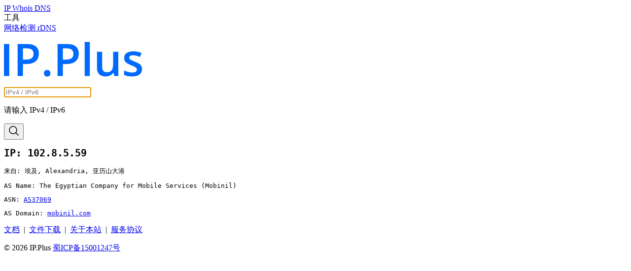

--- FILE ---
content_type: text/html; charset=UTF-8
request_url: https://ip.plus/ip/102.8.5.59
body_size: 2627
content:
<!DOCTYPE html>
<html lang="zh-CN">
<head>
    <meta charset="UTF-8">
    <title>102.8.5.59 | IP 地址查询 | IPPlus</title>
    <meta name="description" content="查询 IPv4 和 IPv6 地址的归属地, 运营商, ASN 信息。">
    <link rel="icon" href="/icon.png">
    <meta name="viewport" content="width=device-width, initial-scale=1.0">
    <link rel="stylesheet" href="https://s4.zstatic.net/ajax/libs/bulma/1.0.1/css/bulma.min.css" integrity="sha384-u1DpPo/VC1cCewPdLA1ujElPdm1c/ZVa5MNAV6930PlrYYXhoKH/+hui6tE7szxu" crossorigin="anonymous">
    <style>
        .logo {
        display: inline-block;
        width: 280px;
        height: 105px;
        background-size: contain;
        background-repeat: no-repeat;
        background-image: url('/logo.svg');
        }
        .logo .logo-image {
        width: 100%;
        height: 100%;
        }
        @media (prefers-color-scheme: dark) {
        .logo .logo-image {
            background-image: url('/logo-dark.svg');
        }
        }
        .mobile-logo {
        display: none;
        }
        @media screen and (max-width: 768px) {
        .logo, .logo .logo-image {
            display: none;
        }
        .mobile-logo {
            display: block;
        }
        }
    </style>
</head>
<body>
    <section class="hero is-fullheight"><div class="hero-head">
    <nav class="navbar">
        <div class="container">
            <div class="navbar-brand">
                <div class="mobile-logo">
                    <a class="navbar-item" href="/">
                        <img src="/icon.svg" alt="IPPlus" width="35" height="28">
                    </a>
                </div>
                <a role="button" class="navbar-burger burger" data-target="navbarMenu" aria-label="menu" aria-expanded="false">
                    <span aria-hidden="true"></span>
                    <span aria-hidden="true"></span>
                    <span aria-hidden="true"></span>
                    <span aria-hidden="true"></span>
                </a>
            </div>
            <div id="navbarMenu" class="navbar-menu">
                <div class="navbar-end">
                    <a class="navbar-item is-active" href="/">
                        <span>IP</span>
                    </a>
                    <a class="navbar-item " href="/whois">
                        <span>Whois</span>
                    </a>
                    <a class="navbar-item " href="/dns">
                        <span>DNS</span>
                    </a>
                    <div class="navbar-item has-dropdown is-hoverable">
                        <a class="navbar-link">
                            <span>工具</span>
                        </a>
                        <div class="navbar-dropdown">
                            <a class="navbar-item " href="/g">
                                <span>网络检测</span>
                            </a>
                            <a class="navbar-item " href="/rdns">
                                <span>rDNS</span>
                            </a>
                        </div>
                    </div>
                </div>
            </div>
        </div>
    </nav>
</div>
<div class="hero-body">
    <div class="container is-fullhd pb-6"><div class="columns">
    <div class="column is-4 is-offset-4">
        <div class="has-text-centered">
            <a href="/" class="logo">
                <div class="logo-image"></div>
            </a>
        </div>
        <div class="box">
            <form id="input-form" action="/" method="GET">
                <div class="field has-addons has-addons-centered">
                    <div class="control is-expanded">
                        <input id="input" type="text" autocapitalize="off" autocomplete="off" autocorrect="off" spellcheck="false" placeholder="IPv4 / IPv6" class="input" autofocus>
                        <p class="help is-danger is-hidden" id="help">请输入 IPv4 / IPv6</p>
                    </div>
                    <div class="control">
                        <button type="submit" class="button is-link is-outlined" aria-label="Search">
                            <span class="icon">
                                <svg xmlns="http://www.w3.org/2000/svg" fill="none" viewBox="0 0 24 24" stroke-width="1.5" stroke="currentColor" width="24" height="24">
                                    <path stroke-linecap="round" stroke-linejoin="round" d="m21 21-5.197-5.197m0 0A7.5 7.5 0 1 0 5.196 5.196a7.5 7.5 0 0 0 10.607 10.607Z" />
                                </svg>
                            </span>
                        </button>
                    </div>
                </div>
                <div><pre class="px-4"><h1 class="block"><span>IP: </span><span>102.8.5.59</span></h1><p class="block"><span>来自: </span>埃及, Alexandria, 亚历山大港</p><p class="block"><span>AS Name: </span>The Egyptian Company for Mobile Services (Mobinil)</p><p class="block"><span>ASN: </span><a href="/whois/AS37069">AS37069</a></p><p class="block"><span>AS Domain: </span><a href="/whois/mobinil.com">mobinil.com</a></p></pre></div>            </form>
        </div>
    </div>
</div>
    </div>
</div>
<div class="hero-foot">
    <footer class="has-text-centered has-text-grey">
        <p>
            <a href="/docs" class="has-text-grey">文档</a> &nbsp;|&nbsp;
            <a href="/download" class="has-text-grey">文件下载</a> &nbsp;|&nbsp;
            <a href="/about" class="has-text-grey">关于本站</a> &nbsp;|&nbsp;
            <a href="/terms" class="has-text-grey">服务协议</a>
        </p>
        <p>&copy;&nbsp;2026&nbsp;IP.Plus&nbsp;<a href="http://beian.miit.gov.cn/" target="blank" class="has-text-grey" rel="nofollow">蜀ICP备15001247号</a></p>
    </footer>
</div>
</section>
<script>
    const form = document.getElementById('input-form');
    const input = document.getElementById('input');
    const help = document.getElementById('help');
    function validateInput(input) {
        const trimmedInput = input.trim();
        const regex = 
            /(?:^(?:25[0-5]|2[0-4]\d|1\d\d|[1-9]\d|\d)(?:\.(?:25[0-5]|2[0-4]\d|1\d\d|[1-9]\d|\d)){3}$)|(?:^(?:(?:[a-fA-F\d]{1,4}:){7}(?:[a-fA-F\d]{1,4}|:)|(?:[a-fA-F\d]{1,4}:){6}(?:(?:25[0-5]|2[0-4]\d|1\d\d|[1-9]\d|\d)(?:\\.(?:25[0-5]|2[0-4]\d|1\d\d|[1-9]\d|\d)){3}|:[a-fA-F\d]{1,4}|:)|(?:[a-fA-F\d]{1,4}:){5}(?::(?:25[0-5]|2[0-4]\d|1\d\d|[1-9]\d|\d)(?:\\.(?:25[0-5]|2[0-4]\d|1\d\d|[1-9]\d|\d)){3}|(?::[a-fA-F\d]{1,4}){1,2}|:)|(?:[a-fA-F\d]{1,4}:){4}(?:(?::[a-fA-F\d]{1,4}){0,1}:(?:25[0-5]|2[0-4]\d|1\d\d|[1-9]\d|\d)(?:\\.(?:25[0-5]|2[0-4]\d|1\d\d|[1-9]\d|\d)){3}|(?::[a-fA-F\d]{1,4}){1,3}|:)|(?:[a-fA-F\d]{1,4}:){3}(?:(?::[a-fA-F\d]{1,4}){0,2}:(?:25[0-5]|2[0-4]\d|1\d\d|[1-9]\d|\d)(?:\\.(?:25[0-5]|2[0-4]\d|1\d\d|[1-9]\d|\d)){3}|(?::[a-fA-F\d]{1,4}){1,4}|:)|(?:[a-fA-F\d]{1,4}:){2}(?:(?::[a-fA-F\d]{1,4}){0,3}:(?:25[0-5]|2[0-4]\d|1\d\d|[1-9]\d|\d)(?:\\.(?:25[0-5]|2[0-4]\d|1\d\d|[1-9]\d|\d)){3}|(?::[a-fA-F\d]{1,4}){1,5}|:)|(?:[a-fA-F\d]{1,4}:){1}(?:(?::[a-fA-F\d]{1,4}){0,4}:(?:25[0-5]|2[0-4]\d|1\d\d|[1-9]\d|\d)(?:\\.(?:25[0-5]|2[0-4]\d|1\d\d|[1-9]\d|\d)){3}|(?::[a-fA-F\d]{1,4}){1,6}|:)|(?::(?:(?::[a-fA-F\d]{1,4}){0,5}:(?:25[0-5]|2[0-4]\d|1\d\d|[1-9]\d|\d)(?:\\.(?:25[0-5]|2[0-4]\d|1\d\d|[1-9]\d|\d)){3}|(?::[a-fA-F\d]{1,4}){1,7}|:)))(?:%[0-9a-zA-Z]{1,})?$)/gm;
        return regex.test(trimmedInput);
    }
    form.addEventListener("submit", function (event) {
        event.preventDefault();
        const inputVal = input.value.trim();
        if (validateInput(inputVal)) {
            window.location.href = '/ip/' + inputVal;
        } else {
            help.classList.remove('is-hidden');
        }
    });
    (function() {
        var burger = document.querySelector('.burger');
        var menu = document.querySelector('#'+burger.dataset.target);
        burger.addEventListener('click', function() {
            burger.classList.toggle('is-active');
            menu.classList.toggle('is-active');
        });
    })();
</script>
</body>
</html>


--- FILE ---
content_type: image/svg+xml
request_url: https://ip.plus/logo.svg
body_size: 4013
content:
<svg width="280" height="105" viewBox="0 0 280 70.4" xmlns="http://www.w3.org/2000/svg"><path d="M221.474 19.968h10.496v49.231h-8.228l-1.423-6.627h-.578a13.927 13.927 0 0 1-3.958 4.202q-2.401 1.668-5.336 2.491a22.638 22.638 0 0 1-5.727.819 25.366 25.366 0 0 1-.454.004 27.46 27.46 0 0 1-4.249-.311q-2.409-.378-4.426-1.212a16.226 16.226 0 0 1-.821-.366 13.076 13.076 0 0 1-6.026-5.848 16.434 16.434 0 0 1-1.429-3.906q-.661-2.796-.661-6.323V19.968h10.495v30.197q0 5.737 2.335 8.583a7.313 7.313 0 0 0 3.569 2.34q1.214.38 2.69.475a15.76 15.76 0 0 0 1.012.032q3.487 0 5.922-1.05a9.24 9.24 0 0 0 1.639-.906 9.813 9.813 0 0 0 3.163-3.727 13.329 13.329 0 0 0 .817-2.055q.938-3.044 1.129-7.187a47.622 47.622 0 0 0 .049-2.197V19.968Zm22.37 47.141v-9.027a44.556 44.556 0 0 0 4.226 1.71 56.496 56.496 0 0 0 3.668 1.136 34.72 34.72 0 0 0 4.78.971 27.76 27.76 0 0 0 3.514.23 26.056 26.056 0 0 0 2.537-.115q2.532-.249 4.103-1.036a5.889 5.889 0 0 0 .787-.472 5.641 5.641 0 0 0 1.469-1.499q.774-1.188.799-2.737a6.419 6.419 0 0 0 .001-.1 4.792 4.792 0 0 0-.912-2.868 5.427 5.427 0 0 0-.722-.802q-.961-.89-2.658-1.823a36.126 36.126 0 0 0-1.668-.854q-2.213-1.07-5.56-2.415-4.67-1.868-7.871-3.736-3.202-1.868-4.848-4.514a10.245 10.245 0 0 1-1.232-3.012q-.31-1.273-.387-2.757a19.436 19.436 0 0 1-.026-1.013q0-6.473 5.08-9.872a13.975 13.975 0 0 1 .101-.067 19.114 19.114 0 0 1 5.595-2.442q2.467-.66 5.382-.867a38.869 38.869 0 0 1 2.743-.094 40.26 40.26 0 0 1 6.256.472 35.1 35.1 0 0 1 2.304.44 41.88 41.88 0 0 1 7.894 2.647l-3.291 7.871q-3.335-1.467-6.693-2.424a24.808 24.808 0 0 0-6.826-.956 21.156 21.156 0 0 0-2.232.11q-2.292.244-3.741 1.03a6.016 6.016 0 0 0-.187.106 4.743 4.743 0 0 0-1.202.982q-.889 1.033-.91 2.505a5.009 5.009 0 0 0 0 .071 4.883 4.883 0 0 0 .225 1.508 4.145 4.145 0 0 0 .798 1.426 5.862 5.862 0 0 0 .785.75q1.023.826 2.751 1.651a64.545 64.545 0 0 0 1.763.807q1.85.816 4.391 1.834a229.426 229.426 0 0 0 .85.339 67.565 67.565 0 0 1 3.627 1.508q2.187.989 4 2.027a16.106 16.106 0 0 1 2.833 2.034 12.661 12.661 0 0 1 2.127 2.481 10.073 10.073 0 0 1 1.301 3.057q.434 1.724.434 3.836a16.542 16.542 0 0 1-.435 3.886 12.408 12.408 0 0 1-1.922 4.296 13.182 13.182 0 0 1-4.141 3.75 17.764 17.764 0 0 1-2.73 1.298 24.205 24.205 0 0 1-4.337 1.17q-2.182.39-4.696.499a46.374 46.374 0 0 1-2.018.043 60.892 60.892 0 0 1-3.953-.121q-2.714-.177-4.919-.613a31.197 31.197 0 0 1-7.004-2.245ZM27.796 4.181h18.901q12.585 0 18.367 5.159a16.838 16.838 0 0 1 5.324 9.552 24.982 24.982 0 0 1 .457 4.901q0 4.225-1.312 8.028a17.088 17.088 0 0 1-4.292 6.715 17.991 17.991 0 0 1-3.824 2.82q-1.761.985-3.887 1.734a29.772 29.772 0 0 1-.138.048 27.799 27.799 0 0 1-4.508 1.126q-2.306.387-4.964.508a54.947 54.947 0 0 1-2.513.056h-6.938v24.371H27.796V4.181Zm80.94 0h18.901q12.585 0 18.367 5.159a16.838 16.838 0 0 1 5.324 9.552 24.982 24.982 0 0 1 .457 4.901q0 4.225-1.312 8.028a17.088 17.088 0 0 1-4.292 6.715 17.991 17.991 0 0 1-3.824 2.82q-1.761.985-3.887 1.734a29.772 29.772 0 0 1-.138.048 27.799 27.799 0 0 1-4.508 1.126q-2.306.387-4.964.508a54.947 54.947 0 0 1-2.513.056h-6.938v24.371h-10.674V4.181ZM174.155 0v69.2H163.66V0h10.495ZM10.674 69.2H0V4.181h10.674V69.2Zm35.311-56.169h-7.516v22.903h5.826q5.025 0 8.539-1.179a12.204 12.204 0 0 0 2.74-1.292 9.318 9.318 0 0 0 2.597-2.466q1.596-2.257 1.795-5.774a18.205 18.205 0 0 0 .028-1.031 14.858 14.858 0 0 0-.332-3.247q-.73-3.262-3.069-5.158-3.403-2.757-10.607-2.757Zm80.94 0h-7.515v22.903h5.825q5.026 0 8.539-1.179a12.204 12.204 0 0 0 2.74-1.292 9.318 9.318 0 0 0 2.597-2.466q1.596-2.257 1.795-5.774a18.205 18.205 0 0 0 .028-1.031 14.858 14.858 0 0 0-.332-3.247q-.731-3.262-3.07-5.158-3.402-2.757-10.607-2.757ZM81.349 61.852a11.025 11.025 0 0 0-.141 1.833 11.482 11.482 0 0 0 .065 1.246q.284 2.603 1.825 3.891a6.569 6.569 0 0 0 2.204 1.22 7.737 7.737 0 0 0 2.399.359 8.907 8.907 0 0 0 .584-.019 6.985 6.985 0 0 0 4.064-1.559 4.603 4.603 0 0 0 1.158-1.424q.423-.794.615-1.822a10.295 10.295 0 0 0 .162-1.892q0-3.647-1.935-5.137a6.936 6.936 0 0 0-2.202-1.14 8.246 8.246 0 0 0-2.445-.35 9.045 9.045 0 0 0-1.068.062 6.906 6.906 0 0 0-3.535 1.428 4.319 4.319 0 0 0-1.241 1.605q-.346.744-.507 1.699Z" fill="#006AFF" fill-rule="evenodd"/></svg>


--- FILE ---
content_type: image/svg+xml
request_url: https://ip.plus/icon.svg
body_size: 726
content:
<svg width="35" height="28" viewBox="0 0 125 66.094" xmlns="http://www.w3.org/2000/svg"><path d="M28.255.001h19.214q12.793 0 18.671 5.244a17.116 17.116 0 0 1 5.412 9.71 25.395 25.395 0 0 1 .465 4.982q0 4.295-1.333 8.16a17.371 17.371 0 0 1-4.363 6.826 18.288 18.288 0 0 1-3.888 2.867q-1.791 1.001-3.952 1.763a30.264 30.264 0 0 1-.14.049 28.259 28.259 0 0 1-4.583 1.143q-2.344.394-5.046.518a55.855 55.855 0 0 1-2.554.057h-7.053v24.773h-10.85V.001Zm78.662 10.985v18.445H125v8.047h-18.083v18.264h-8.048V37.478H80.832v-8.047H98.87V10.986h8.048ZM10.85 66.094H0V.001h10.85v66.093ZM46.745 8.996h-7.64v23.283h5.923q5.108 0 8.68-1.198a12.406 12.406 0 0 0 2.785-1.314 9.472 9.472 0 0 0 2.64-2.506q1.622-2.294 1.825-5.869a18.506 18.506 0 0 0 .029-1.048 15.104 15.104 0 0 0-.338-3.301q-.743-3.316-3.12-5.243-3.459-2.803-10.783-2.803Z" fill="#006AFF" fill-rule="evenodd"/></svg>
